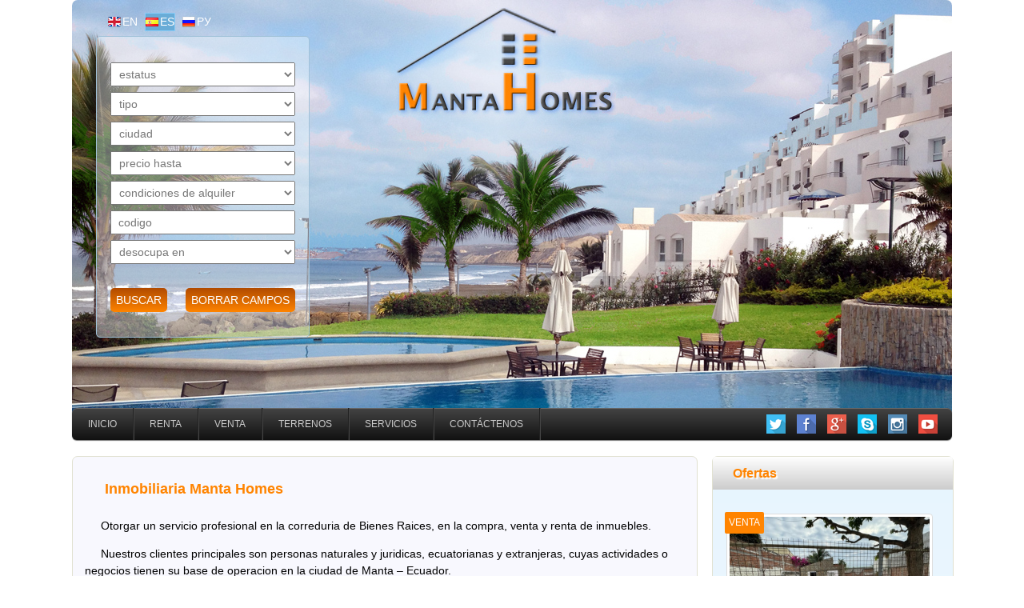

--- FILE ---
content_type: text/html; charset=UTF-8
request_url: http://mantahomes.com/es/index.php?tag=Sariland
body_size: 4450
content:
<!DOCTYPE HTML PUBLIC "-//W3C//DTD HTML 4.01 Transitional//EN">
<html><head><title>manta homes | Bienes Ra&iacute;ces, Manta, Ecuador. Anuncios: inmobiliaria, apartamentos, departamentos, casas, chaletes, villas</title>
	<link rel="stylesheet" href="styles.css" type="text/css" media="screen">
	<META HTTP-EQUIV="Content-Type" CONTENT="text/html; charset=utf-8">
	<meta name="title" content="Manta Ecuador Anuncios: inmobiliaria, apartamentos, departamentos, casas, chaletes, villas">
	<META NAME="description" content="Manta, Ecuador. Anuncios: inmobiliaria, apartamentos, departamentos, casas, quintas, villas, terrenos, bienes raices">
	<META NAME="keywords" content="inmobiliaria, apartamentos, departamentos, casas, chaletes, villas, terreno, terrenos, alquiler, compra, venta, avisos, apartamento, quintas, bienes raices, departamento, en venta, se alquila, casa">
	<META NAME="ROBOTS" CONTENT="contenido">	
	<script type="text/javascript" language="JavaScript" src="/es/js/jquery-1.6.2.min.js"></script>
    </head>
    <body>
	<div class="global-wrapper">
	    <div id="contenido">		    

<link rel="stylesheet" href="menu.css" type="text/css" media="screen">
<div class="header">
    <div class="lang">
	<ul>
	    <li class="en"><a href="/en/">en</a></li>
	    <li class="es current"><a href="#">es</a></li>
	    <li class="ru"><a href="/ru/">ру</a></li>
	</ul>
    </div>
    <div id="mainmenu">
    <ul>
	<li>
	    <a href="/es/index.php">inicio</a>
	</li>
	<li><a href="/es/renta.php">renta</a></li>
        <li><a href="/es/sale.php">venta</a></li>
        <li><a href="/es/terrenos.php">terrenos</a></li>	
	<li><a href="/es/service.php">servicios</a>
	<li><a href="/es/about.php">contáctenos</a>
	<li class="indent">
	    <div class="socials">
		<a href="http://twitter.com/mantahomes" class="twitter" target="blank"></a>
		<a href="https://www.facebook.com/ntaratunina" class="fbook" target="blank"></a>
		<a href="http://google.com/+NataliyaTaratunina" class="google" target="blank"></a>
		<a href="skype:nata1970?chat" class="skype" target="blank"></a>
		<a href="http://instagram.com/nataliyatarat" class="insta" target="blank"></a>
		<a href="http://youtube.com/mantahomes" class="youtube" target="blank"></a>
            </div> 		
	</li>
	 
    </ul>    
   
   

</div>


<div class="search-box"> 

    <form action="/es/resultados.php" method="POST" id="srx_form">    
        <div> 
	    <select name="status">
		<option value="-1">estatus</option>
		<option value="sale" >venta</option>
		<option value="rent" >arrienda</option>
		<option value="rensale" >venta y arrienda</option>
		<option value="sold" >vendido</option>
	    </select>
	</div>
	<div>
	    <select name="type" id="type" onChange="setDetails()">
		<option value="-1"> tipo</option>
		<option value="0" >casa</option>
		<option value="1" >oficina</option>
		<option value="2" >nueva construccion</option>
		<option value="3" >departamento</option>
		<option value="4" >terreno</option>
		<option value="5" >construcciones </option>
	    </select>	
	</div>
	<div>
	    <select name="city" id="city" onchange="setDistr();">
		<option value="-1">ciudad</option>
				<option value="24" >Bahia de Caraquez</option>
				<option value="27" >Canoa</option>
				<option value="12" >Crucita</option>
				<option value="10" >Cuenca</option>
				<option value="15" >Guayaquil</option>
				<option value="29" >Jama</option>
				<option value="16" >Jaramijo</option>
				<option value="22" >Lago Agrio</option>
				<option value="7" >Manta</option>
				<option value="25" >Montecristi</option>
				<option value="18" >Pacoche</option>
				<option value="28" >Pedernales</option>
				<option value="13" >Puerto Cayo</option>
				<option value="30" >Puerto Lopez</option>
				<option value="19" >Quito</option>
				<option value="17" >Rocafuerte</option>
				<option value="23" >Ruta Del Spondylus</option>
				<option value="34" >Salinas</option>
				<option value="31" >San Jacinto</option>
				<option value="32" >San Jose</option>
				<option value="20" >San Mateo</option>
				<option value="33" >San Vicente</option>
				<option value="35" >Santa Ana</option>
				<option value="21" >Santa Marianita</option>
				<option value="26" >Santo Domingo</option>
				<option value="14" >Tena</option>
			    </select>
	</div>
	<!--div>
	    <select name="district" id="district">
		<option value="-1">barrio</option>  
	    </select>
	</div-->
	<div>
	    <select name="price">
		<option value="-1"> precio hasta</option>
		<option value="150" >$150</option>
		<option value="250" >$250</option>
		<option value="500" >$500</option>
		<option value="1000" >$1000</option>
		<option value="1500" >$1500</option>
		<option value="2000" >$2000</option>
		<option value="10000" >$10 000</option>
		<option value="50000" >$50 000</option>
		<option value="100000" >$100 000</option>
		<option value="150000" >$150 000</option>
		<option value="200000" >$200 000</option>
		<option value="500000" >$500 000</option>
		<option value="1000000" >$1 000 000 y mas</option>
	    </select>
	</div>
	<div>
	    <select name="renterm">
		<option value="-1">condiciones de alquiler </option>
		<option value="1" >dias</option>
		<option value="7" >semanas</option>
		<option value="30" >min 1 mes</option>
		<option value="90" >min 3 mes</option>
		<option value="180" >min 6 mes</option>
		<option value="365" >min 1 ano</option>
		<option value="730" >min 2 anos y mas</option>
	    </select>
	</div>
	<div>
	    	  <input type="text" name ="code" placeholder="codigo" value=""/>
	</div>
	<div>
	    <select name="rentend">
		<option value="-1">desocupa en</option>
		<option value="7" >1 semana</option>
		<option value="14" >2 semanas</option>
		<option value="30" >1 mes</option>
		<option value="60" >2 meses</option>
		<option value="90" >3 meses</option>
		<option value="180" >6 meses</option>
		<option value="365" >1 ano</option>
		<option value="free" >libre</option>
	    </select>
	</div>    
        <div class="buttos-line">
	     <input type="button" onclick="resetFields();" value="borrar campos" />
	     <input type="submit" value="buscar" />
	</div>
	<input type="hidden" name="act" value="gosearch"/>
    </form>
</div>

<SCRIPT src="js/jquery-1.6.2.min.js" type="text/javascript"></SCRIPT>
<SCRIPT src="js/chosen.jquery.js" type="text/javascript"></SCRIPT>
<SCRIPT>
    $(document).ready(function(){
        // load css for dropdown 
        $("head").append("<link>");
        css = $("head").children(":last");
        css.attr({'rel':"stylesheet",'type':"text/css",'href':"css/chosen.css"});
        
    });
  
    
   /* function setDistr()
    {   
	var district = ;  
	$.ajax({
	    type:  "POST",
	    url:  "/es/actions/ajax.php",
	    data: {
		"act":"districts",
		"city_id":$("#city").val()                   
	    },
	    dataType:"json",
	    success: function(content){
		if(content.type == 'error'){
		    var options = '<option value="-1">-error-</option>';
		    $("#district").html(options);
		    return false;
		}
		else{
		    var options = '<option value="-1">--</option>';
		    $(content.fields).each(function(){
			if($(this).attr('id') > 0){  
			    var selected = '';
			    if(district == $(this).attr('id')) selected = 'selected';          
			    options += '<option value="'+$(this).attr('id')+'"'+selected+'>'+$(this).attr('district')+'</option>';
			}
		    });
		    $("#district").html(options);
		}
           
	    }
	});
    }*/
    function setDetails()
    {      
	if($("#type").val() != 4){
	    var options = '<option value="-1">detalles</option>\n\
                          <option value="1_bed" '+" "+'>1 dormitorio</option>\n\
                          <option value="2_bed" '+" "+'>2 dormitorios</option>\n\
                          <option value="3_bed" '+" "+'>3 dormitorios</option>\n\
                          <option value="4_bed" '+" "+'>4 dormitorios</option>\n\
                          <option value="5_bed" '+" "+'>5 dormitorios</option>\n\
                          <option value="6_bed" '+" "+'>6 dormitorios</option>\n\
                          <option value="7_bed" '+" "+'>7 dormitorios</option>\n\
                          <option value="8_bed" '+" "+'>8 dormitorios</option>\n\
                          <option value="9_bed" '+" "+'>9 dormitorios</option>\n\
                          <option value="10_bed" '+" "+'>10 dormitorios y mas</option>\n\
                          <option value="1_bath" '+" "+'>1 bano</option>\n\
                          <option value="2_bath" '+" "+'>2 banos</option>\n\
                          <option value="3_bath" '+" "+'>3 banos</option>\n\
                          <option value="4_bath" '+" "+'>4 banos</option>\n\
                          <option value="5_bath" '+" "+'>5 banos</option>\n\
                          <option value="6_bath" '+" "+'>6 banos</option>\n\
                          <option value="7_bath" '+" "+'>7 banos</option>\n\
                          <option value="8_bath" '+" "+'>8 banos</option>\n\
                          <option value="9_bath" '+" "+'>9 banos</option>\n\
                          <option value="10_bath" '+" "+'>10 banos y mas</option>';             
	}
	else{
	    var options = '<option value="-1">detalles</option>\n\
                          <option value="50_m" '+" "+'>50 m2</option>\n\
                          <option value="100_m" '+" "+'>100 m2</option>\n\
                          <option value="200_m" '+" "+'>200 m2</option>\n\
                          <option value="500_m" '+" "+'>500 m2</option>\n\
                          <option value="700_m" '+" "+'>700 m2</option>\n\
                          <option value="1000_m" '+" "+'>1000 m2</option>\n\
                          <option value="1500_m" '+" "+'>1500 m2</option>\n\
                          <option value="2000_m" '+" "+'>2000 m2</option>\n\
                          <option value="3000_m" '+" "+'>3000 m2</option>\n\
                          <option value="4000_m" '+" "+'>4000 m2</option>\n\
                          <option value="5000_m" '+" "+'>5000 m2</option>\n\
                          <option value="7000_m" '+" "+'>7000 m2</option>\n\
                          <option value="10000_m" '+" "+'>10000 m2</option>\n\
                          <option value="15000_m" '+" "+'>15000 m2</option>\n\
                          <option value="30000_m" '+" "+'>30000 m2</option>\n\
                          <option value="50000_m" '+" "+'>50000 m2</option>\n\
                          <option value="100000_m" '+" "+'>100000 m2</option>\n\
                          <option value="150000_m" '+" "+'>150000 m2</option>\n\
                          <option value="300000_m" '+" "+'>300000 m2</option>\n\
                          <option value="500000_m" '+" "+'>500000 m2 y mas</option>';   
	}
	$("#details").html(options); 
    }
    function resetFields()
    {
	$("select").val(-1);
	$("input[type='text']").val('');
	$.ajax({
	    type:  "POST",
	    url:  "actions/ajax.php",
	    data: {"act":"unset_search"}
	});
    }
    $(".chzn-select").chosen(); 
</SCRIPT>  </div>


	

		    <div class="contenido">

			<div class="central">

			    <div class="block1">

				<h2>Inmobiliaria Manta Homes</h2>
				<p>
				    Otorgar un servicio profesional en la correduria de Bienes Raices, en la compra, venta y renta de inmuebles.
				</p>
				<p>
				    Nuestros clientes principales son personas naturales y juridicas, ecuatorianas y extranjeras, cuyas actividades o negocios tienen su base de operacion en la ciudad de Manta – Ecuador.

				</p>
				<p>
				    Internet permite a nosotros un corto camino para deliver informacion y servicio a nuestros clientes.
				</p>


			    </div> 
                  
			    
			    
			    			    <div class="light-box">
						<h2>Noticias:</h2>
						 
						<div class="light-box">
						    <div class="date">
							    22.02.2016						    </div>
						    <div class="sub-title"><a href="http://mantahomes.com/es/objetos.php?code=C029" >Se alquila casa de 3 dormitorios en Urbanizacion Sariland</a></div>
						    <br/>
						    
						    <div class="description">
							<div class="img-wrap"><img src="/images/news/news_343.jpg" ></div>
							Se alquila la casa de tres dormitorios en la urbanizacion privada Sariland. Urbanizacion esta ubicada en la Via Circunvalacion, cerca de Avenida Cultura. Urbanizacion tiene piscina, area social y guardiania 24 horas. Casa esta amoblada. Tiene grande patio y parqueadero. 							
						    </div>						    
						    <div class="botline">						   						    
						    							<div class="tags">
							    <i> Tags:</i>
							    							    <a href="/es/index.php?tag=arrendar">arrendar</a> ,							    <a href="/es/index.php?tag=casa"> casa</a> ,							    <a href="/es/index.php?tag=3 dormitorios"> 3 dormitorios</a> ,							    <a href="/es/index.php?tag=Sariland"> Sariland</a> ,							    <a href="/es/index.php?tag=Manta"> Manta </a> 							</div>
							<a href="http://mantahomes.com/es/objetos.php?code=C029" class="mas">Ver mas:</a>
							<div class="clear"></div>
						    </div>
						</div>
													
						<center>
						   
					        					</div>		    
			             			    
			    
			    
			    
			    <div class="light-box center">
				<iframe width="640" height="464" src="http://www.youtube.com/embed/oXkG47Xw7Ac" frameborder="0" allowfullscreen></iframe>
			    </div>

			    <!--div class="light-box" >
				
			    </div-->
			</div>               




<div style="float: right; width: 300px;">
<div class="hot">        
    <div class="exheader orange light-shadow">Ofertas</div>
	 

	    	<div class="wrap"> 
			            <div class="hot-item">
		    <a href="/es/objetos.php?code=T047"><img src="/images/objects/terreno/T047/images/T047-1.jpeg" >
			<span class="marker">
			    VENTA	
			   			   
			</span>
		    </a>
			<div class="text-box">
			    <div class="price">
				$55 000			    </div> 
			    <div>Se vendeт lotes de terreno en barrio Los Gavilanes  </div>
			    <div class="city">Manta</div>		
			    
		         </div>
		    </div>
		    	    


    	            <div class="hot-item">
		    <a href="/es/objetos.php?code=C001"><img src="/images/objects/casas/C001/images/C001-1.jpg" >
			<span class="marker">
			    RENTA - VENTA	
			   			   
			</span>
		    </a>
			<div class="text-box">
			    <div class="price">
				$1 200/$295 000			    </div> 
			    <div>Amplia casa con vista al océano en el exclusivo conjunto Ciudad del Mar, Manta, Ecuador </div>
			    <div class="city">Manta</div>		
			    
		         </div>
		    </div>
		    	    


    	            <div class="hot-item">
		    <a href="/es/objetos.php?code=D032"><img src="/images/objects/depart/D032/images/D032-1.JPG" >
			<span class="marker">
			    RENTA - VENTA	
			   			   
			</span>
		    </a>
			<div class="text-box">
			    <div class="price">
				$300/$70 000			    </div> 
			    <div>Arriendo una suite en el Edificio Nautilus con muebles </div>
			    <div class="city">Manta</div>		
			    
		         </div>
		    </div>
		    	    


    	            <div class="hot-item">
		    <a href="/es/objetos.php?code=D070"><img src="/images/objects/depart/D070/images/D070-1.jpg" >
			<span class="marker">
			    RENTA - VENTA	
			   			   
			</span>
		    </a>
			<div class="text-box">
			    <div class="price">
				$400/$80 000			    </div> 
			    <div>Departamento de un dormitorio en el edificio El Dorado1 </div>
			    <div class="city">Manta</div>		
			    
		         </div>
		    </div>
		    	    


    
    	</div>

    

</div>
<div class="ultimos-3-coment">
    <div class="exheader light-shadow">Ultimos comentarios:</div>
    <div class="wrap">    
		    <div>
	    <b>CARLOS</b> &nbsp;
	    tiene deuda, usted es el dueño, lo alquila por días, la venta es amoblado?????? &nbsp; ... &nbsp;     
		<a href="/es/objetos.php?code=D160#feed_9649">leer</a>   
            </div>		
		    <div>
	    <b>Rina</b> &nbsp;
	    Hola, ¿antiguedad de la casa? &nbsp; ... &nbsp;     
		<a href="/es/objetos.php?code=C030#feed_9647">leer</a>   
            </div>		
		    <div>
	    <b>marcos</b> &nbsp;
	    Quiero saber más para comprar una casa &nbsp; ... &nbsp;     
		<a href="/es/objetos.php?code=C105#feed_9645">leer</a>   
            </div>		
	   
    </div>
</div>
</div> 

		    </div>

		    <div class="clear"></div>

		

<div id="footer">
    <div>
        <a href="/es/index.php" class="fwhite">
            inicio</a> 
        &nbsp; &nbsp; 
        <a href="/es/renta.php" class="fwhite">
            renta</a>
        &nbsp; &nbsp;   
        <a href="/es/sale.php" class="fwhite">
            venta</a>
        &nbsp; &nbsp;  
        <a href="/es/terrenos.php" class="fwhite">
            terrenos</a>
        &nbsp; &nbsp;
        <a href="/es/service.php" class="fwhite">
            servicios</a>
        &nbsp; &nbsp;   	
        <a href="/es/about.php" class="fwhite">
            contáctenos</a>
        &nbsp; &nbsp; 

        <br/>
        <div>
            &copy;2008-2026 mantahomes<br>
        </div>
    </div>
   
</div>

		
	    </div>
	</div>


    </body>
</html>

--- FILE ---
content_type: text/css
request_url: http://mantahomes.com/es/styles.css
body_size: 15542
content:
body{
    margin: 0px;
    overflow-x: hidden;
    line-height: 21px;
}
.global-wrapper{
    width: 100%;
    height: 100%;
}
#contenido{
    width: 1100px;
    margin: 0 auto;   
}
.contenido{
    width:1100px;
}
.header {
    height: 550px;
    width: 100%;
    background-image:url('../images/cabezal.jpg');
    background-repeat:no-repeat; 
    background-position:left;
    position: relative;
    border-radius: 7px;
}
.header .lang{
    position: absolute;
    top: 0px;
    left: 5px;
}
.header .lang ul{
    list-style: none;    
}
.header .lang ul li{
    display: inline-block;
    margin-right: 5px;
}
.header .lang ul li.es a{
    background:url('images/es-flag.png') 0 3px no-repeat;
}
.header .lang ul li.en a{
    background:url('images/en-flag.png') no-repeat;
}
.header .lang ul li.ru a{
    background:url('images/ru-flag.png') no-repeat;
}
.header .lang ul li a{
    font-family:opensans,Verdana, Geneva, sans-serif; 
    font-size:14px;
    color: white;
    text-decoration: none;
    text-transform: uppercase;
    padding-left: 18px;
}
.header .lang ul li.current{
    border: 1px solid #89ccf7;
    background-color: #69acd7;
}
#map_canvas{
    height: 280px !important;
    margin-top: -20px;
}
.menu-bar{
    clear:both;
    width:1100px; 
    height:35px;
}
.search-box{
    width:245px;
    height: 340px;
    position: absolute;
    top: 45px;
    left: 30px;
    /*background-color: gray;
    opacity: 0.5;*/
    background: url('../images/transp.png');
    filter: alpha(opacity=50);
    padding:10px; 
    float:left;
    text-align:left;
    border-radius: 5px;
    border: 1px solid #a1c2d9;
    padding-top: 25px;
}
.buttos-line{
    margin-top: 30px !important;
    text-align: center;
}
#srx_form > div{
    margin: 7px;
}
#srx_form select, #srx_form input[type="text"]{
    width: 100%;
    height: 30px;
    color: #777;
    font-family:opensans,Verdana, Geneva, sans-serif; 
    font-size:14px;
    text-indent: 6px;
}
#srx_form input[type="submit"]{
    float: left;
}
#srx_form input[type="button"]{
    float: right;
    
}
#srx_form input[type="submit"], input[type="button"]{
    border: none;
    border-radius: 5px;
    background-color: #ff8400;
    background-image: -moz-linear-gradient(#b14b00,  #ff8400);	
    background-image: -webkit-gradient(linear, left top, left bottom, from(#b14b00), to(#ff8400));
    background-image: -webkit-linear-gradient(#b14b00, #ff8400);
    background-image: -o-linear-gradient(#b14b00, #ff8400);
    background-image: -ms-linear-gradient(#b14b00, #ff8400);
    background-image: linear-gradient(#b14b00, #ff8400);
    color: #fff !important;
    cursor: pointer;
    font-family:opensans,Verdana, Geneva, sans-serif; 
    font-size:14px;
    text-transform: uppercase;
    font-weight: 500;
}
#srx_form input[type="submit"]:hover, input[type="button"]:hover{
    background-color: #ff8400;
    background-image: -moz-linear-gradient(#ff8400,#ff8400);	
    background-image: -webkit-gradient(linear, left top, left bottom, from(#ff8400), to(#ff8400));
    background-image: -webkit-linear-gradient(#ff8400,#ff8400);
    background-image: -o-linear-gradient(#ff8400,#ff8400);
    background-image: -ms-linear-gradient(#ff8400,#ff8400);
    background-image: linear-gradient(#ff8400,#ff8400);
}
input[type="submit"], input[type="button"]{
   
    color: black;
    padding: 7px;   
}
.container {
    background-color:#ffffff; 
    width:1000px;
}

.contenido .central, .contenido .central2{
    width:780px;  
    float:left;
    background-color: #f5f5f5;
    background-image: -moz-linear-gradient(#F8F8FF,#fefefe);	
    background-image: -webkit-gradient(linear, left top, left bottom, from(#F8F8FF), to(#fefefe));
    background-image: -webkit-linear-gradient(#F8F8FF,#fefefe);
    background-image: -o-linear-gradient(#F8F8FF,#fefefe);
    background-image: -ms-linear-gradient(#F8F8FF,#fefefe);
    background-image: linear-gradient(#F8F8FF,#fefefe);
    margin-bottom: 50px;
    margin-top: 20px;
    border-radius: 7px;
    border:1px solid #e1e1d1;
}
.contenido .central2{
    width:680px !important; 
    display: inline-block;
}
.contenido .right-details{
    width: 385px;
    float:right;
    margin-bottom: 50px;
    margin-top: 20px;
    border-radius: 7px;
    margin-left: 30px;
    border:1px solid #e1e1d1;
    font-family:opensans,Verdana, Geneva, sans-serif;
}
.right-details .button{
    text-align: right;
    margin-right: 20px;
    margin-bottom: 30px;
}
.contenido .right-details table.t-price{
    margin-left: 15px;
    margin-bottom: 20px;    
    font-size: 14px;
    width: 250px;
}
.contenido .right-details table.data{
    margin-left: 15px;
    margin-bottom: 25px;    
    font-size: 14px;
    width: 350px;
}
.contenido .right-details table.data tr td{
    padding: 5px 10px;   
}
.contenido .right-details table.data tr:nth-child(even){
    background-color: #d1eeee;
}
.contenido .right-details table.data tr:nth-child(odd){
     background-color: #F8F8FF;
}


.light-box{
    position: relative;
    padding:15px;
    margin:20px;
    border:1px solid #f1f1f1;
    border-radius: 7px;
    background-color: white;  
    font-family: opensans,Verdana, Geneva, sans-serif;
}
.light-box .sub-title{
    margin: 15px 10px;  
    display: inline-block;
}
.light-box .sub-title a{
    color: #088DA5;    
    text-decoration: none;
    font-size: 18px;   
}
.light-box .img-wrap{
    margin: 5px 20px 15px 0px;
    float: left;
}
.light-box  .description{
    display: inline-block;
    color: #333;    
    padding: 0px 10px;
    vertical-align: top;
    font-size: 14px;
}
.light-box  a:hover{
    color: #ff8400 !important;
}
.light-box .botline{
    display: block;
    margin: 5px 10px;
    border-top: 1px dashed #e3e3e3;
    padding-top: 7px;
}
.light-box .botline i{
    font-size: 12px;
    color: #555;
}
.light-box .date{
    display: inline-block;
    margin-left: 15px;
    color: #aaa;
    padding: 4px;
    font-size: 14px;
    border: 1px solid #ddd;
    border-radius: 3px;
    top: -10px;
    left: 10px;
    position: absolute;
    background-color: white;
}
.light-box .botline .tags{
    float: left;
    font-size: 14px;
    color: #aaa;
}
.light-box .botline .mas{
    float: right;  
    
}

.light-box .botline a{
    color: #088DA5;    
    font-size: 12px;
}


.center{
    text-align: center;
}
.contenido .block1{
    font-size:14px;     
    text-align:left; 
    padding:15px;
}
.contenido .block2{
    font-size:14px;     
    text-align:left; 
    padding:0 15px 15px 15px;
}
p{
    font-size:14px;     
    text-indent:20px;
    font-family: opensans,Verdana, Geneva, sans-serif; 
}
.mainvar {
    width: 1000px;	
}
.mainvar table {
    font-family:opensans,Verdana, Geneva, sans-serif; 
    font-size:14px; 
    padding:0px;
    width: 980px

}


.bigfoto img {
    width: 550px;

}
img{
    border: none;
}
.gal {
    font-family:opensans,Verdana, Geneva, sans-serif; 
    font-size:12px; 
    border-spacing:0;
    border-radius: 4px;
}
.gal a{
    text-decoration: none;
}
.gal > tbody > tr > td{
    width: 220px;
    height: 190px;
    vertical-align: top;
    padding: 15px;
    border:1px solid #F3F3F9;
    border-radius: 5px;
}
.gal > tbody > tr > td:hover{
    background-color: white;
    border: 1px solid #CDC1C5 !important; 
    cursor: pointer; 
    border-radius: 5px;
}

.gal .price{
    font-family: opensans,Verdana, Geneva, sans-serif; 
    font-size: 14px;
    font-weight: 400;
    background-color: #ff8400;
    color: white;
    padding: 3px 5px;
    border-radius: 2px;
    
}
.gal .description{
    margin-top: 7px;   
    font-size:12px; 
    font-family:opensans,Verdana, Geneva, sans-serif; 
    width: 220px;
}
.gal .description td:first-child{
    width: 50%;
}
.gal .description td.th{
    padding-bottom: 7px;
}
.gal .description .type{
    font-style: italic;
    font-size: 14px;
    color: #333;
}
.gal .description .square{
    font-weight: bold;
    margin-left: 5px;    
}
.gal .description .prefix{
    color: #777;   
    margin-right: 5px; 
}
.right{
    float: right;
}
.gal span{
    margin-top: 5px;
}
.pagination{
    margin: 40px auto;
    text-align: center;
    font-size:15px; 
    font-family:opensans,Verdana, Geneva, sans-serif; 
}
.pagination a{
    color: #777 !important;
    padding: 5px 9px 5px 10px;    
    font-weight: bold;
    text-decoration: none;
   
}
.pagination > b{   
    background-color: #ff8400;
    padding: 5px 9px 5px 10px;    
    color: white;
    border-radius: 15px;      
}
.pagination a:hover{  
    background-color: #eeeeee;
    padding: 5px 9px 5px 10px;
    border-radius: 15px; 
    color: #333  !important;
}
.light-row{
   /* background-color: #FFF0F5;
    background-image: -moz-linear-gradient(#FFF0F5,#fff);	
    background-image: -webkit-gradient(linear, left top, left bottom, from(#FFF0F5), to(#fff));
    background-image: -webkit-linear-gradient(#FFF0F5,#fff);
    background-image: -o-linear-gradient(#FFF0F5,#fff);
    background-image: -ms-linear-gradient(#FFF0F5,#fff);
    background-image: linear-gradient(#FFF0F5,#fff);*/
    
}
.dark-row{
    background-color: #d1eeee;
    background-image: -moz-linear-gradient(#d1eeee,#fff);	
    background-image: -webkit-gradient(linear, left top, left bottom, from(#d1eeee), to(#fff));
    background-image: -webkit-linear-gradient(#d1eeee,#fff);
    background-image: -o-linear-gradient(#d1eeee,#fff);
    background-image: -ms-linear-gradient(#d1eeee,#fff);
    background-image: linear-gradient(#d1eeee,#fff);
}

.precio {
    font-style:italic; 
    text-align:right; 
    font-weight:bold; 

}
h3 {
    color: #ff8400;
    font-size: 16px;
    font-family: opensans,Verdana, Geneva, sans-serif; 
    text-indent:25px;
    font-weight: 400;
}
h2 {
    color: #ff8400;
    font-size: 18px;
    font-family: opensans,Verdana, Geneva, sans-serif; 
    text-indent:25px;
    margin-bottom: 25px;
    font-weight: 600;
}
.exheader{
    background-image: linear-gradient(#fff, #ccc);
    text-align: left !important;
    color: #444;
    font-weight: bold;
    font-size: 16px;
    font-family: opensans,Verdana, Geneva, sans-serif; 
    text-indent:25px;
    padding: 10px 0px;
    border-radius: 4px 4px 0 0;
    margin-bottom: 20px;
}
.nobreaks{
    margin-bottom: 0px !important;
}
.gal img{
    width: 220px;
    height: 150px;
}

.price {
    color:#FF0000; 
    font-size:16px; 
    font-weight:bolder; 

}
.but {
    background-color:#CCD1D9; 
    font-family:opensans,Verdana, Geneva, sans-serif; 
    padding:2px;

}
.buta {
    text-decoration:none;
}
#footer {
    font-family:opensans,Verdana, Geneva, sans-serif;    
    font-size:12px;
    text-align: center;
    color: white;
    padding-top:10px;
    padding-bottom:10px;
    background: url('../images/foot_line.jpg') ;
    position: relative;
}
.desc2{
    text-indent: 20px;
}
.ultimos-3-coment{
    background-image: -moz-linear-gradient(#fff5e7,#fefefe) !important;	
    background-image: -webkit-gradient(linear, left top, left bottom, from(#fff5e7), to(#fefefe)) !important;
    background-image: -webkit-linear-gradient(#fff5e7,#fefefe) !important;
    background-image: -o-linear-gradient(#fff5e7,#fefefe) !important;
    background-image: -ms-linear-gradient(#fff5e7,#fefefe) !important;
    background-image: linear-gradient(#fff5e7,#fefefe) !important;
    float: right !important;
    margin-top: 0px !important;
}
.ultimos-3-coment .wrap{
    margin-top:10px !important;
    text-align: left;
    padding-left: 15px;
    padding-right: 15px;
}
.ultimos-3-coment .wrap div{
    margin-bottom: 10px;
    color: #444;
}
.ultimos-3-coment .wrap a{
    color: #F0B06A;
    font-size: 12px;
}
.ultimos-3-coment .wrap a:hover{
    color: orangered;
}
.hot, .ultimos-3-coment{
    width: 300px;
    /*margin-left: 13px;*/
    font-size:14px; 
    font-family:opensans,Verdana, Geneva, sans-serif; 
    float:left; 
    text-align: center;  
    margin-bottom: 50px;
    margin-top: 20px;
    border-radius: 7px;
    border:1px solid #e1e1d1; 
    padding-bottom: 20px;
    background-color: #f5f5f5;
    background-image: -moz-linear-gradient(#e7f5ff,#fefefe);	
    background-image: -webkit-gradient(linear, left top, left bottom, from(#e7f5ff), to(#fefefe));
    background-image: -webkit-linear-gradient(#e7f5ff,#fefefe);
    background-image: -o-linear-gradient(#e7f5ff,#fefefe);
    background-image: -ms-linear-gradient(#e7f5ff,#fefefe);
    background-image: linear-gradient(#e7f5ff,#fefefe);
}
.hot .wrap, .ultimos-3-coment .wrap{
    width:280px; 
    margin-top:20px;
    margin-bottom: 30px;
    font-size:12px;      
    padding-top: 10px;
    margin: 0 auto;
    
}
.hot-item {
    width: 250px;
    padding: 3px;
    margin: 0 7px 20px 7px;
    border-style:solid;
    border-width: 1px; 
    border-color: #ddd;
    border-radius: 4px;
    position: relative;
     background-color: white;
}
.hot-item img{
    width: 250px;
    border: none;
}
.hot .text-box{
    width: 230px;
    margin: 10px auto;
    margin-bottom: 10px;   
}
.hot .text-box > div{
    font-family:opensans,Verdana, Geneva, sans-serif; 
    font-size: 13px;
    color: #555;
    
}
.hot .text-box > div.city{
    font-weight: bold;
    font-size: 15px;
}
.hot .text-box > div.price{
    font-weight: bold;
    font-size: 19px;
    color: orangered;
    margin-bottom: 10px;
}
.marker{
    padding: 3px 5px;
    border-radius: 2px;
    background-color: #ff8400;
    color: white;
    position: absolute;
    top: -3px;
    left: -3px;
}
.red-bg{
    background-color: orangered !important;    
}
.caps{
    text-transform: uppercase;
}
.bord {
    border-style:solid;
    border-width: 1px; 
    border-color: black;
    text-align: right;
    background-color:#ffffff;
}
.tablabus {
    font-family: opensans,Verdana, Geneva, sans-serif;
    font-size: 13px;    
    margin-left: 5px;
    padding-left: 10px;
    padding-bottom: 20px;
    width: 235px;
    text-align:right;
}
SELECT, input[type="text"] {
    width: 120px;
    height: 25px;
}
.tablabus td{
    padding-bottom: 5px;
}
.red{
    color: red;
}
.fwhite {
    color: white;
    font-size:12px;
}
p.response{
    text-indent:20px;
    background:#fff;
    padding:10px 10px;
    font-style: italic;
    color: #69acd7;
}

.clear{
    clear: both;
}
.orange{
    color: #ff8400;    
}
.light-shadow{
    text-shadow:#fff 1.5px 1.5px 1.5px;
}
.dark-shadow{
    text-shadow:#000 1.5px 1.5px 1.5px;
}
.redline{
    background-color: orangered;
    color: white;
}
.contact-form{
    font-family: opensans,Verdana, Geneva, sans-serif;
    width:400px;
    padding:10px;
    font-size:12px;
    border:1px #aaa solid;
    border-radius: 4px;
    background-color: #ffffff;
    margin: 0 auto;
}
.contact-table{
    font-family: opensans,Verdana, Geneva, sans-serif;
    font-size: 12px;
}
.contact-table .col2{
    padding-left: 15px;
}
.contact-table td{
    padding-bottom: 7px;
}
#pic{
    width:680px; 
    height:440px;
}
.fb-like{
    margin-bottom: 25px;
    margin-left: 20px;
}

.grey-ital{
    font-family: opensans,Verdana, Geneva, sans-serif;
    font-size: 14px;
    font-style: italic;
    color: #777;
}
.arrow-left{
    position:relative;
    top:200px;
    left: 20px;
}
.arrow-right{
    position:relative;
    top:200px;
    left: 560px;
}
.table-previews{
    margin: 16px;
    border-spacing: 16px;
}
.table-previews tr td{
    padding: 5px;
    border: 1px solid #ccc;   
}
.table-previews tr td:hover{
    border: 1px solid #aaa;   
}
.counter-box{
    position:absolute;
    right: 15px;
    top: 15px;
}

--- FILE ---
content_type: text/css
request_url: http://mantahomes.com/es/menu.css
body_size: 6001
content:
#mainmenu{
    position:absolute;
    /* border: 1px solid #222;*/
    background-color: #111;
    background-image: -moz-linear-gradient(#444, #111); 
    background-image: -webkit-gradient(linear, left top, left bottom, from(#444), to(#111));	
    background-image: -webkit-linear-gradient(#444, #111);	
    background-image: -o-linear-gradient(#444, #111);
    background-image: -ms-linear-gradient(#444, #111);
    background-image: linear-gradient(#444, #111);
    border-radius: 6px;
    -moz-border-radius: 6px;
    -o-border-radius: 6px;
    -webkit-border-radius: 6px;
    -ms-border-radius: 6px;	
    box-shadow: 0 1px 1px #777, 0 1px 0 #666 inset;
    -moz-box-shadow: 0 1px 1px #777, 0 1px 0 #666 inset;
    -o-box-shadow: 0 1px 1px #777, 0 1px 0 #666 inset;
    -ms-box-shadow: 0 1px 1px #777, 0 1px 0 #666 inset;
    -webkit-box-shadow: 0 1px 1px #777, 0 1px 0 #666 inset;	
    height:40px;
    /* margin:50px auto;*/
    padding:0;
    width:100%;
    z-index:10;
    bottom:0;
    left: 0;
}
#mainmenu ul, 
#mainmenu ul ul {
    list-style:none;
    padding:0;
    margin:0;
}
#mainmenu ul {	
    clear:left;
    position:relative;
    right:50%;
    /*height:40px;
    float:right;
    text-align:center;*/
    font:12px Arial, Helvetica, sans-serif;
    text-transform:uppercase;    
}
#mainmenu ul li {
    border-right: 1px solid #222;
    box-shadow: 1px 0 0 #444;
    -moz-box-shadow: 1px 0 0 #444;
    -o-box-shadow: 1px 0 0 #444;
    -ms-box-shadow: 1px 0 0 #444;
    -webkit-box-shadow: 1px 0 0 #444;	
    position:relative;
    left:50%;
    float:left;
    height:40px;
    padding:0;
    margin:0
}
#mainmenu ul li:last-child {
    border:none;
    box-shadow:none
}	
#mainmenu>ul>li>a, #mainmenu>ul>li>ul>li>a{
    display:block;
    color: #ccc;
    text-decoration: none;
    padding:13px 20px
}
#mainmenu>ul>li>a:hover, #mainmenu>ul>li>ul>li>a:hover, #mainmenu .orange {
    background-color: #ff8400;
    background-image: -moz-linear-gradient(#b14b00,  #ff8400);	
    background-image: -webkit-gradient(linear, left top, left bottom, from(#b14b00), to(#ff8400));
    background-image: -webkit-linear-gradient(#b14b00, #ff8400);
    background-image: -o-linear-gradient(#b14b00, #ff8400);
    background-image: -ms-linear-gradient(#b14b00, #ff8400);
    background-image: linear-gradient(#b14b00, #ff8400);
    color: #fafafa
}
#mainmenu ul li:hover > ul {
    opacity: 1;
    visibility: visible;
    margin: 0;
}
#mainmenu .indent{
    margin-left: 280px;    
}

#mainmenu ul li ul {
    background: #444;
    background: -moz-linear-gradient(#444, #111);
    background-image: -webkit-gradient(linear, left top, left bottom, from(#444), to(#111));
    background: -webkit-linear-gradient(#444, #111);    
    background: -o-linear-gradient(#444, #111);	
    background: -ms-linear-gradient(#444, #111);	
    background: linear-gradient(#444, #111);		
    border-radius: 3px;
    -moz-border-radius: 3px;
    -o-border-radius: 3px;
    -ms-border-radius: 3px;
    -webkit-border-radius: 3px;
    transition: all .2s ease-in-out;
    -webkit-transition: all .2s ease-in-out;
    -moz-transition: all .2s ease-in-out;
    -ms-transition: all .2s ease-in-out;
    -o-transition: all .2s ease-in-out;	
    text-transform:none;
    opacity: 0;
    visibility: hidden;
    position:absolute;
    left:0;
    top:40px;
    font-size:12px;
    height:auto;
    width:170px    
}
#mainmenu ul li ul li {
    border:none;
    box-shadow: 0 1px 0 #111, 0 2px 0 #666;
    -moz-box-shadow: 0 1px 0 #111, 0 2px 0 #666;
    -o-box-shadow: 0 1px 0 #111, 0 2px 0 #666;
    -webkit-box-shadow: 0 1px 0 #111, 0 2px 0 #666;
    -ms-box-shadow: 0 1px 0 #111, 0 2px 0 #666;
    position:relative;
    left:0;
    float:none;
    height:auto;
    margin:0;
    text-align:left !important;
}
#mainmenu ul li ul li:last-child {
    -moz-box-shadow: none;
    -webkit-box-shadow: none;
    box-shadow: none;
}
#mainmenu ul li ul li a {
    padding:10px 8px;
    border:none;
    font-size: 13px;
}


#mainmenu ul li ul li ul {
    top: 0;
    left: 150px;
    margin: 0 0 0 20px;
    _margin: 0; /*IE6 only*/
    box-shadow: -1px 0 0 rgba(255,255,255,.3);
    -moz-box-shadow: -1px 0 0 rgba(255,255,255,.3);
    -o-box-shadow: -1px 0 0 rgba(255,255,255,.3);
    -ms-box-shadow: -1px 0 0 rgba(255,255,255,.3);
    -webkit-box-shadow: -1px 0 0 rgba(255,255,255,.3);	
}

#mainmenu ul ul li:first-child > a {
    border-radius: 3px 3px 0 0;
    -moz-border-radius: 3px 3px 0 0;
    -o-border-radius: 3px 3px 0 0;
    -ms-border-radius: 3px 3px 0 0;
    -webkit-border-radius: 3px 3px 0 0;	
}
#mainmenu ul ul li:first-child > a:after {
    content: '';
    position: absolute;
    left: 40px;
    top: -6px;
    border-left: 6px solid transparent;
    border-right: 6px solid transparent;
    border-bottom: 6px solid #444;
}
#mainmenu ul ul ul li:first-child a:after {
    left: -6px;
    top: 50%;
    margin-top: -6px;
    border-left: 0;	
    border-bottom: 6px solid transparent;
    border-top: 6px solid transparent;
    border-right: 6px solid #3b3b3b;
}
#mainmenu ul ul li:first-child a:hover:after {border-bottom-color: #b14b00}

#mainmenu ul ul ul li:first-child a:hover:after {
    border-right-color: #b14b00; 
    border-bottom-color: transparent; 	
}
#mainmenu ul ul li:last-child > a {
    -moz-border-radius: 0 0 3px 3px;
    -webkit-border-radius: 0 0 3px 3px;
    border-radius: 0 0 3px 3px;
}

.socials a{
    margin: 8px 3px;
    width: 32px;
    height: 32px;
    float: left;
}
.socials .twitter{    
    background:url('images/social/twitter.png') no-repeat;
}
.socials .fbook{    
    background:url('images/social/facebook.png') no-repeat;
}
.socials .google{    
    background:url('images/social/google.png') no-repeat;
}
.socials .skype{    
    background:url('images/social/skype.png') no-repeat;
}
.socials .insta{    
    background:url('images/social/instagram.png') no-repeat;
}
.socials .youtube{    
    background:url('images/social/youtube.png') no-repeat;
}